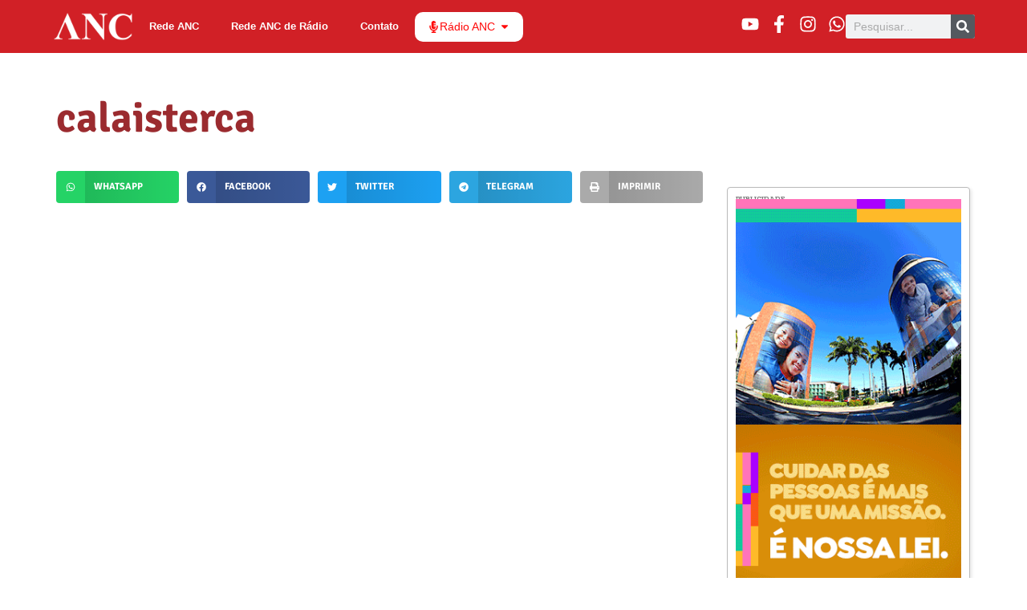

--- FILE ---
content_type: text/css
request_url: https://anoticiadoceara.com.br/wp-content/uploads/elementor/css/post-87573.css?ver=1769038113
body_size: 977
content:
.elementor-87573 .elementor-element.elementor-element-dbb8656{--display:flex;--flex-direction:column;--container-widget-width:100%;--container-widget-height:initial;--container-widget-flex-grow:0;--container-widget-align-self:initial;--flex-wrap-mobile:wrap;--gap:0px 0px;--row-gap:0px;--column-gap:0px;--border-radius:0px 0px 0px 0px;--margin-top:0px;--margin-bottom:-90px;--margin-left:0px;--margin-right:0px;--padding-top:0px;--padding-bottom:0px;--padding-left:0px;--padding-right:0px;--z-index:1;}.elementor-widget-image .widget-image-caption{color:var( --e-global-color-text );font-family:var( --e-global-typography-text-font-family ), Sans-serif;font-weight:var( --e-global-typography-text-font-weight );}.elementor-87573 .elementor-element.elementor-element-9b2554d img{border-radius:20px 20px 20px 20px;box-shadow:0px 0px 10px 0px rgba(0, 0, 0, 0.1);}.elementor-87573 .elementor-element.elementor-element-1ed71f1 img{border-radius:20px 20px 20px 20px;box-shadow:0px 0px 10px 0px rgba(0, 0, 0, 0.1);}.elementor-87573 .elementor-element.elementor-element-46a631a{--display:flex;--align-items:stretch;--container-widget-width:calc( ( 1 - var( --container-widget-flex-grow ) ) * 100% );--gap:10px 20px;--row-gap:10px;--column-gap:20px;box-shadow:0px 0px 10px 0px rgba(0, 0, 0, 0.15);--padding-top:130px;--padding-bottom:50px;--padding-left:50px;--padding-right:50px;}.elementor-87573 .elementor-element.elementor-element-46a631a:not(.elementor-motion-effects-element-type-background), .elementor-87573 .elementor-element.elementor-element-46a631a > .elementor-motion-effects-container > .elementor-motion-effects-layer{background-color:#313131;}.elementor-widget-nav-menu .elementor-nav-menu .elementor-item{font-family:var( --e-global-typography-primary-font-family ), Sans-serif;font-weight:var( --e-global-typography-primary-font-weight );}.elementor-widget-nav-menu .elementor-nav-menu--main .elementor-item{color:var( --e-global-color-text );fill:var( --e-global-color-text );}.elementor-widget-nav-menu .elementor-nav-menu--main .elementor-item:hover,
					.elementor-widget-nav-menu .elementor-nav-menu--main .elementor-item.elementor-item-active,
					.elementor-widget-nav-menu .elementor-nav-menu--main .elementor-item.highlighted,
					.elementor-widget-nav-menu .elementor-nav-menu--main .elementor-item:focus{color:var( --e-global-color-accent );fill:var( --e-global-color-accent );}.elementor-widget-nav-menu .elementor-nav-menu--main:not(.e--pointer-framed) .elementor-item:before,
					.elementor-widget-nav-menu .elementor-nav-menu--main:not(.e--pointer-framed) .elementor-item:after{background-color:var( --e-global-color-accent );}.elementor-widget-nav-menu .e--pointer-framed .elementor-item:before,
					.elementor-widget-nav-menu .e--pointer-framed .elementor-item:after{border-color:var( --e-global-color-accent );}.elementor-widget-nav-menu{--e-nav-menu-divider-color:var( --e-global-color-text );}.elementor-widget-nav-menu .elementor-nav-menu--dropdown .elementor-item, .elementor-widget-nav-menu .elementor-nav-menu--dropdown  .elementor-sub-item{font-family:var( --e-global-typography-accent-font-family ), Sans-serif;font-weight:var( --e-global-typography-accent-font-weight );}.elementor-87573 .elementor-element.elementor-element-af7f0ba .elementor-nav-menu .elementor-item{font-family:"Helvetica", Sans-serif;font-weight:500;}.elementor-87573 .elementor-element.elementor-element-af7f0ba .elementor-nav-menu--main .elementor-item{color:#EDEDED;fill:#EDEDED;}.elementor-87573 .elementor-element.elementor-element-af7f0ba .elementor-nav-menu--main .elementor-item:hover,
					.elementor-87573 .elementor-element.elementor-element-af7f0ba .elementor-nav-menu--main .elementor-item.elementor-item-active,
					.elementor-87573 .elementor-element.elementor-element-af7f0ba .elementor-nav-menu--main .elementor-item.highlighted,
					.elementor-87573 .elementor-element.elementor-element-af7f0ba .elementor-nav-menu--main .elementor-item:focus{color:var( --e-global-color-83b2ff3 );fill:var( --e-global-color-83b2ff3 );}.elementor-87573 .elementor-element.elementor-element-af7f0ba .elementor-nav-menu--main:not(.e--pointer-framed) .elementor-item:before,
					.elementor-87573 .elementor-element.elementor-element-af7f0ba .elementor-nav-menu--main:not(.e--pointer-framed) .elementor-item:after{background-color:var( --e-global-color-83b2ff3 );}.elementor-87573 .elementor-element.elementor-element-af7f0ba .e--pointer-framed .elementor-item:before,
					.elementor-87573 .elementor-element.elementor-element-af7f0ba .e--pointer-framed .elementor-item:after{border-color:var( --e-global-color-83b2ff3 );}.elementor-87573 .elementor-element.elementor-element-af7f0ba .elementor-nav-menu--main .elementor-item.elementor-item-active{color:var( --e-global-color-83b2ff3 );}.elementor-87573 .elementor-element.elementor-element-af7f0ba .elementor-nav-menu--main:not(.e--pointer-framed) .elementor-item.elementor-item-active:before,
					.elementor-87573 .elementor-element.elementor-element-af7f0ba .elementor-nav-menu--main:not(.e--pointer-framed) .elementor-item.elementor-item-active:after{background-color:var( --e-global-color-83b2ff3 );}.elementor-87573 .elementor-element.elementor-element-af7f0ba .e--pointer-framed .elementor-item.elementor-item-active:before,
					.elementor-87573 .elementor-element.elementor-element-af7f0ba .e--pointer-framed .elementor-item.elementor-item-active:after{border-color:var( --e-global-color-83b2ff3 );}.elementor-87573 .elementor-element.elementor-element-1307c1f{--display:flex;--flex-direction:row;--container-widget-width:calc( ( 1 - var( --container-widget-flex-grow ) ) * 100% );--container-widget-height:100%;--container-widget-flex-grow:1;--container-widget-align-self:stretch;--flex-wrap-mobile:wrap;--justify-content:center;--align-items:stretch;--gap:0px 0px;--row-gap:0px;--column-gap:0px;}.elementor-87573 .elementor-element.elementor-element-bbbacb6{text-align:center;}.elementor-87573 .elementor-element.elementor-element-bbbacb6 img{width:125px;}.elementor-87573 .elementor-element.elementor-element-614df38{--display:flex;--padding-top:0px;--padding-bottom:0px;--padding-left:0px;--padding-right:0px;}.elementor-widget-text-editor{font-family:var( --e-global-typography-text-font-family ), Sans-serif;font-weight:var( --e-global-typography-text-font-weight );color:var( --e-global-color-text );}.elementor-widget-text-editor.elementor-drop-cap-view-stacked .elementor-drop-cap{background-color:var( --e-global-color-primary );}.elementor-widget-text-editor.elementor-drop-cap-view-framed .elementor-drop-cap, .elementor-widget-text-editor.elementor-drop-cap-view-default .elementor-drop-cap{color:var( --e-global-color-primary );border-color:var( --e-global-color-primary );}.elementor-87573 .elementor-element.elementor-element-cb6e6c2{margin:0px 0px calc(var(--kit-widget-spacing, 0px) + 0px) 0px;padding:0px 0px 0px 0px;text-align:center;font-family:"Helvetica", Sans-serif;font-size:13px;font-weight:400;color:var( --e-global-color-b24b8ec );}.elementor-theme-builder-content-area{height:400px;}.elementor-location-header:before, .elementor-location-footer:before{content:"";display:table;clear:both;}@media(max-width:1024px){.elementor-87573 .elementor-element.elementor-element-dbb8656{--padding-top:0%;--padding-bottom:0%;--padding-left:5%;--padding-right:5%;}.elementor-87573 .elementor-element.elementor-element-46a631a{--min-height:750px;--padding-top:15%;--padding-bottom:0%;--padding-left:0%;--padding-right:0%;}}@media(max-width:767px){.elementor-87573 .elementor-element.elementor-element-46a631a{--min-height:0px;--padding-top:25%;--padding-bottom:10%;--padding-left:5%;--padding-right:5%;}.elementor-87573 .elementor-element.elementor-element-af7f0ba{margin:30px 0px calc(var(--kit-widget-spacing, 0px) + 0px) 0px;}.elementor-87573 .elementor-element.elementor-element-1307c1f{--flex-direction:column;--container-widget-width:100%;--container-widget-height:initial;--container-widget-flex-grow:0;--container-widget-align-self:initial;--flex-wrap-mobile:wrap;--padding-top:20px;--padding-bottom:50px;--padding-left:0px;--padding-right:0px;}.elementor-87573 .elementor-element.elementor-element-bbbacb6{margin:20px 0px calc(var(--kit-widget-spacing, 0px) + 0px) 0px;text-align:center;}}

--- FILE ---
content_type: text/css
request_url: https://anoticiadoceara.com.br/wp-content/uploads/elementor/css/post-93673.css?ver=1769038151
body_size: 755
content:
.elementor-93673 .elementor-element.elementor-element-790891ad{margin-top:0px;margin-bottom:0px;padding:50px 0px 0px 0px;}.elementor-93673 .elementor-element.elementor-element-49dcbe4b:not(.elementor-motion-effects-element-type-background) > .elementor-widget-wrap, .elementor-93673 .elementor-element.elementor-element-49dcbe4b > .elementor-widget-wrap > .elementor-motion-effects-container > .elementor-motion-effects-layer{background-color:#ffffff;}.elementor-93673 .elementor-element.elementor-element-49dcbe4b > .elementor-widget-wrap > .elementor-widget:not(.elementor-widget__width-auto):not(.elementor-widget__width-initial):not(:last-child):not(.elementor-absolute){--kit-widget-spacing:30px;}.elementor-93673 .elementor-element.elementor-element-49dcbe4b > .elementor-element-populated{transition:background 0.3s, border 0.3s, border-radius 0.3s, box-shadow 0.3s;padding:0px 0px 0px 0px;}.elementor-93673 .elementor-element.elementor-element-49dcbe4b > .elementor-element-populated > .elementor-background-overlay{transition:background 0.3s, border-radius 0.3s, opacity 0.3s;}.elementor-widget-theme-post-title .elementor-heading-title{font-family:var( --e-global-typography-primary-font-family ), Sans-serif;font-weight:var( --e-global-typography-primary-font-weight );color:var( --e-global-color-primary );}.elementor-93673 .elementor-element.elementor-element-4105d7d8{margin:0px 0px calc(var(--kit-widget-spacing, 0px) + 35px) 0px;}.elementor-93673 .elementor-element.elementor-element-4105d7d8 .elementor-heading-title{font-family:"Signika Negative", Sans-serif;font-size:52px;font-weight:800;line-height:1.2em;color:var( --e-global-color-57cef5e );}.elementor-93673 .elementor-element.elementor-element-1db1a577{margin-top:0px;margin-bottom:0px;}.elementor-93673 .elementor-element.elementor-element-26c5b46:not(.elementor-motion-effects-element-type-background) > .elementor-widget-wrap, .elementor-93673 .elementor-element.elementor-element-26c5b46 > .elementor-widget-wrap > .elementor-motion-effects-container > .elementor-motion-effects-layer{background-color:#ffffff;}.elementor-93673 .elementor-element.elementor-element-26c5b46 > .elementor-widget-wrap > .elementor-widget:not(.elementor-widget__width-auto):not(.elementor-widget__width-initial):not(:last-child):not(.elementor-absolute){--kit-widget-spacing:20px;}.elementor-93673 .elementor-element.elementor-element-26c5b46 > .elementor-element-populated{transition:background 0.3s, border 0.3s, border-radius 0.3s, box-shadow 0.3s;padding:0px 30px 0px 0px;}.elementor-93673 .elementor-element.elementor-element-26c5b46 > .elementor-element-populated > .elementor-background-overlay{transition:background 0.3s, border-radius 0.3s, opacity 0.3s;}.elementor-widget-theme-post-featured-image .widget-image-caption{color:var( --e-global-color-text );font-family:var( --e-global-typography-text-font-family ), Sans-serif;font-weight:var( --e-global-typography-text-font-weight );}.elementor-widget-post-info .elementor-icon-list-item:not(:last-child):after{border-color:var( --e-global-color-text );}.elementor-widget-post-info .elementor-icon-list-icon i{color:var( --e-global-color-primary );}.elementor-widget-post-info .elementor-icon-list-icon svg{fill:var( --e-global-color-primary );}.elementor-widget-post-info .elementor-icon-list-text, .elementor-widget-post-info .elementor-icon-list-text a{color:var( --e-global-color-secondary );}.elementor-widget-post-info .elementor-icon-list-item{font-family:var( --e-global-typography-text-font-family ), Sans-serif;font-weight:var( --e-global-typography-text-font-weight );}.elementor-93673 .elementor-element.elementor-element-6292f00a{margin:-10px 0px calc(var(--kit-widget-spacing, 0px) + 40px) 0px;}.elementor-93673 .elementor-element.elementor-element-6292f00a .elementor-icon-list-icon i{color:#7a7a7a;font-size:14px;}.elementor-93673 .elementor-element.elementor-element-6292f00a .elementor-icon-list-icon svg{fill:#7a7a7a;--e-icon-list-icon-size:14px;}.elementor-93673 .elementor-element.elementor-element-6292f00a .elementor-icon-list-icon{width:14px;}body:not(.rtl) .elementor-93673 .elementor-element.elementor-element-6292f00a .elementor-icon-list-text{padding-left:9px;}body.rtl .elementor-93673 .elementor-element.elementor-element-6292f00a .elementor-icon-list-text{padding-right:9px;}.elementor-93673 .elementor-element.elementor-element-6292f00a .elementor-icon-list-text, .elementor-93673 .elementor-element.elementor-element-6292f00a .elementor-icon-list-text a{color:#a3a3a3;}.elementor-93673 .elementor-element.elementor-element-6292f00a .elementor-icon-list-item{font-size:13px;text-transform:uppercase;}.elementor-93673 .elementor-element.elementor-element-15a4f962{--grid-side-margin:10px;--grid-column-gap:10px;--grid-row-gap:10px;}.elementor-93673 .elementor-element.elementor-element-15a4f962 .elementor-share-btn{font-size:calc(0.8px * 10);height:5em;}.elementor-93673 .elementor-element.elementor-element-15a4f962 .elementor-share-btn__icon{--e-share-buttons-icon-size:1.5em;}.elementor-93673 .elementor-element.elementor-element-15a4f962 .elementor-share-btn__title{text-transform:uppercase;}@media(min-width:768px){.elementor-93673 .elementor-element.elementor-element-26c5b46{width:73.333%;}.elementor-93673 .elementor-element.elementor-element-457b28b6{width:26.581%;}}@media(max-width:1024px){.elementor-93673 .elementor-element.elementor-element-4105d7d8 .elementor-heading-title{font-size:35px;} .elementor-93673 .elementor-element.elementor-element-15a4f962{--grid-side-margin:10px;--grid-column-gap:10px;--grid-row-gap:10px;--grid-bottom-margin:10px;}}@media(max-width:767px){.elementor-93673 .elementor-element.elementor-element-790891ad{padding:15px 15px 15px 15px;}.elementor-93673 .elementor-element.elementor-element-49dcbe4b > .elementor-element-populated{padding:0px 0px 0px 0px;}.elementor-93673 .elementor-element.elementor-element-4105d7d8{padding:0px 0px 0px 0px;}.elementor-93673 .elementor-element.elementor-element-4105d7d8 .elementor-heading-title{font-size:30px;}.elementor-93673 .elementor-element.elementor-element-1db1a577{padding:15px 15px 15px 15px;}.elementor-93673 .elementor-element.elementor-element-26c5b46 > .elementor-element-populated{padding:0px 0px 30px 0px;} .elementor-93673 .elementor-element.elementor-element-15a4f962{--grid-side-margin:10px;--grid-column-gap:10px;--grid-row-gap:10px;--grid-bottom-margin:10px;}.elementor-93673 .elementor-element.elementor-element-15a4f962{--grid-row-gap:10px;--grid-bottom-margin:10px;}}

--- FILE ---
content_type: text/css
request_url: https://anoticiadoceara.com.br/wp-content/uploads/elementor/css/post-87538.css?ver=1769038151
body_size: 575
content:
.elementor-87538 .elementor-element.elementor-element-ffba126{--display:flex;--flex-direction:column;--container-widget-width:calc( ( 1 - var( --container-widget-flex-grow ) ) * 100% );--container-widget-height:initial;--container-widget-flex-grow:0;--container-widget-align-self:initial;--flex-wrap-mobile:wrap;--align-items:stretch;--gap:10px 10px;--row-gap:10px;--column-gap:10px;border-style:solid;--border-style:solid;border-width:1px 1px 1px 1px;--border-top-width:1px;--border-right-width:1px;--border-bottom-width:1px;--border-left-width:1px;border-color:#BBBBBB;--border-color:#BBBBBB;--border-radius:4px 4px 4px 4px;box-shadow:2px 2px 4px 0px rgba(0, 0, 0, 0.1);--margin-top:20px;--margin-bottom:20px;--margin-left:0px;--margin-right:0px;--padding-top:10px;--padding-bottom:10px;--padding-left:10px;--padding-right:10px;}.elementor-87538 .elementor-element.elementor-element-ffba126:not(.elementor-motion-effects-element-type-background), .elementor-87538 .elementor-element.elementor-element-ffba126 > .elementor-motion-effects-container > .elementor-motion-effects-layer{background-color:var( --e-global-color-b24b8ec );}.elementor-widget-heading .elementor-heading-title{font-family:var( --e-global-typography-primary-font-family ), Sans-serif;font-weight:var( --e-global-typography-primary-font-weight );color:var( --e-global-color-primary );}.elementor-87538 .elementor-element.elementor-element-9ea64be{background-color:var( --e-global-color-b24b8ec );margin:0px 0px calc(var(--kit-widget-spacing, 0px) + -5px) 0px;z-index:0;}.elementor-87538 .elementor-element.elementor-element-9ea64be .elementor-heading-title{font-family:"Atletico", Sans-serif;font-size:9px;font-weight:normal;color:var( --e-global-color-text );}.elementor-widget-image .widget-image-caption{color:var( --e-global-color-text );font-family:var( --e-global-typography-text-font-family ), Sans-serif;font-weight:var( --e-global-typography-text-font-weight );}/* Start Custom Fonts CSS */@font-face {
	font-family: 'Atletico';
	font-style: normal;
	font-weight: normal;
	font-display: auto;
	src: url('https://anoticiadoceara.com.br/wp-content/uploads/2023/11/AtleticoRegular.woff2') format('woff2'),
		url('https://anoticiadoceara.com.br/wp-content/uploads/2023/11/AtleticoRegular.woff') format('woff');
}
@font-face {
	font-family: 'Atletico';
	font-style: normal;
	font-weight: bold;
	font-display: auto;
	src: url('https://anoticiadoceara.com.br/wp-content/uploads/2023/11/AtleticoBold.woff2') format('woff2'),
		url('https://anoticiadoceara.com.br/wp-content/uploads/2023/11/AtleticoBold.woff') format('woff');
}
@font-face {
	font-family: 'Atletico';
	font-style: normal;
	font-weight: 500;
	font-display: auto;
	src: url('https://anoticiadoceara.com.br/wp-content/uploads/2023/11/AtleticoMedium.woff2') format('woff2'),
		url('https://anoticiadoceara.com.br/wp-content/uploads/2023/11/AtleticoMedium.woff') format('woff');
}
@font-face {
	font-family: 'Atletico';
	font-style: normal;
	font-weight: normal;
	font-display: auto;
	src: url('HELVETICA') format('woff');
}
@font-face {
	font-family: 'Atletico';
	font-style: normal;
	font-weight: normal;
	font-display: auto;
	src: url('https://anoticiadoceara.com.br/wp-content/uploads/2023/11/AtleticoMedium.woff') format('woff'),
		url('https://anoticiadoceara.com.br/wp-content/uploads/2023/11/helvetica-light-587ebe5a59211.ttf') format('truetype');
}
@font-face {
	font-family: 'Atletico';
	font-style: normal;
	font-weight: normal;
	font-display: auto;
	src: ;
}
/* End Custom Fonts CSS */